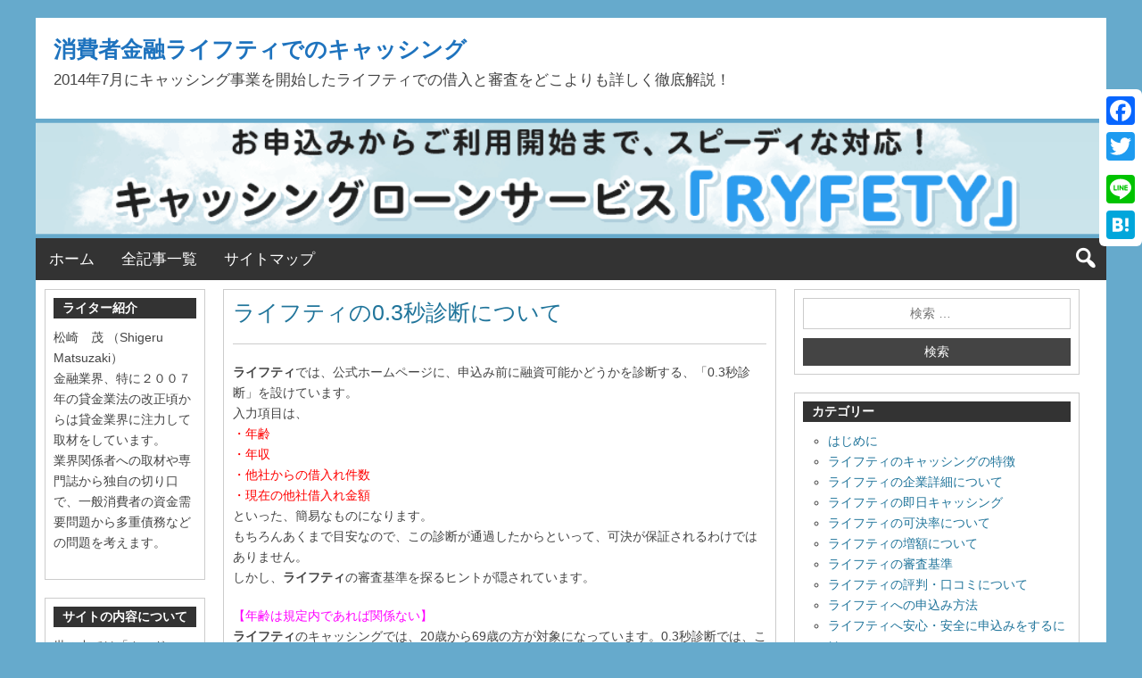

--- FILE ---
content_type: text/html; charset=UTF-8
request_url: http://www.coachscornerbarandgrill.com/tokucho/%E3%83%A9%E3%82%A4%E3%83%95%E3%83%86%E3%82%A3%E3%81%AE0-3%E7%A7%92%E8%A8%BA%E6%96%AD%E3%81%AB%E3%81%A4%E3%81%84%E3%81%A6.html
body_size: 13704
content:
<!DOCTYPE html>
<html lang="ja" prefix="og: http://ogp.me/ns#">

<head>
<meta charset="UTF-8" />
<title>ライフティの0.3秒診断について | 消費者金融ライフティでのキャッシング</title>
<meta name="viewport" content="width=device-width, initial-scale=1" />
<meta name="template" content="Genbu 1.3.0" />
<meta name="generator" content="WordPress 4.7.26" />

<!-- This site is optimized with the Yoast SEO plugin v4.4 - https://yoast.com/wordpress/plugins/seo/ -->
<meta name="description" content="ライフティでは、公式ホームページに、申込み前に融資可能かどうかを診断する、「0.3秒診断」を設けています。 入力項目は、 ・年齢 ・年収 ・他社からの借入れ件数 ・現在の他社借入れ金額 といった、簡易なものになります。 もちろんあくまで目安なので、この診断が通過したからといって、可決が保証されるわけではありま"/>
<meta name="robots" content="noodp"/>
<link rel="canonical" href="http://www.coachscornerbarandgrill.com/tokucho/%e3%83%a9%e3%82%a4%e3%83%95%e3%83%86%e3%82%a3%e3%81%ae0-3%e7%a7%92%e8%a8%ba%e6%96%ad%e3%81%ab%e3%81%a4%e3%81%84%e3%81%a6.html" />
<meta property="og:locale" content="ja_JP" />
<meta property="og:type" content="article" />
<meta property="og:title" content="ライフティの0.3秒診断について | 消費者金融ライフティでのキャッシング" />
<meta property="og:description" content="ライフティでは、公式ホームページに、申込み前に融資可能かどうかを診断する、「0.3秒診断」を設けています。 入力項目は、 ・年齢 ・年収 ・他社からの借入れ件数 ・現在の他社借入れ金額 といった、簡易なものになります。 もちろんあくまで目安なので、この診断が通過したからといって、可決が保証されるわけではありま" />
<meta property="og:url" content="http://www.coachscornerbarandgrill.com/tokucho/%e3%83%a9%e3%82%a4%e3%83%95%e3%83%86%e3%82%a3%e3%81%ae0-3%e7%a7%92%e8%a8%ba%e6%96%ad%e3%81%ab%e3%81%a4%e3%81%84%e3%81%a6.html" />
<meta property="og:site_name" content="消費者金融ライフティでのキャッシング" />
<meta property="article:section" content="ライフティのキャッシングの特徴" />
<meta property="article:published_time" content="2015-11-16T20:03:26+09:00" />
<meta property="article:modified_time" content="2017-03-16T13:00:57+09:00" />
<meta property="og:updated_time" content="2017-03-16T13:00:57+09:00" />
<meta property="og:image" content="http://www.coachscornerbarandgrill.com/wp-content/uploads/048-5.jpg" />
<meta property="og:image:width" content="3000" />
<meta property="og:image:height" content="2000" />
<meta name="twitter:card" content="summary" />
<meta name="twitter:description" content="ライフティでは、公式ホームページに、申込み前に融資可能かどうかを診断する、「0.3秒診断」を設けています。 入力項目は、 ・年齢 ・年収 ・他社からの借入れ件数 ・現在の他社借入れ金額 といった、簡易なものになります。 もちろんあくまで目安なので、この診断が通過したからといって、可決が保証されるわけではありま" />
<meta name="twitter:title" content="ライフティの0.3秒診断について | 消費者金融ライフティでのキャッシング" />
<meta name="twitter:image" content="http://www.coachscornerbarandgrill.com/wp-content/uploads/048-5.jpg" />
<!-- / Yoast SEO plugin. -->

<link rel='dns-prefetch' href='//fonts.googleapis.com' />
<link rel='dns-prefetch' href='//netdna.bootstrapcdn.com' />
<link rel='dns-prefetch' href='//s.w.org' />
<link rel="alternate" type="application/rss+xml" title="消費者金融ライフティでのキャッシング &raquo; フィード" href="http://www.coachscornerbarandgrill.com/feed" />
<link rel="alternate" type="application/rss+xml" title="消費者金融ライフティでのキャッシング &raquo; コメントフィード" href="http://www.coachscornerbarandgrill.com/comments/feed" />
<link rel="alternate" type="application/rss+xml" title="消費者金融ライフティでのキャッシング &raquo; ライフティの0.3秒診断について のコメントのフィード" href="http://www.coachscornerbarandgrill.com/tokucho/%e3%83%a9%e3%82%a4%e3%83%95%e3%83%86%e3%82%a3%e3%81%ae0-3%e7%a7%92%e8%a8%ba%e6%96%ad%e3%81%ab%e3%81%a4%e3%81%84%e3%81%a6.html/feed" />
<link rel="pingback" href="http://www.coachscornerbarandgrill.com/xmlrpc.php" />
		<script type="text/javascript">
			window._wpemojiSettings = {"baseUrl":"https:\/\/s.w.org\/images\/core\/emoji\/2.2.1\/72x72\/","ext":".png","svgUrl":"https:\/\/s.w.org\/images\/core\/emoji\/2.2.1\/svg\/","svgExt":".svg","source":{"concatemoji":"http:\/\/www.coachscornerbarandgrill.com\/wp-includes\/js\/wp-emoji-release.min.js?ver=4.7.26"}};
			!function(t,a,e){var r,n,i,o=a.createElement("canvas"),l=o.getContext&&o.getContext("2d");function c(t){var e=a.createElement("script");e.src=t,e.defer=e.type="text/javascript",a.getElementsByTagName("head")[0].appendChild(e)}for(i=Array("flag","emoji4"),e.supports={everything:!0,everythingExceptFlag:!0},n=0;n<i.length;n++)e.supports[i[n]]=function(t){var e,a=String.fromCharCode;if(!l||!l.fillText)return!1;switch(l.clearRect(0,0,o.width,o.height),l.textBaseline="top",l.font="600 32px Arial",t){case"flag":return(l.fillText(a(55356,56826,55356,56819),0,0),o.toDataURL().length<3e3)?!1:(l.clearRect(0,0,o.width,o.height),l.fillText(a(55356,57331,65039,8205,55356,57096),0,0),e=o.toDataURL(),l.clearRect(0,0,o.width,o.height),l.fillText(a(55356,57331,55356,57096),0,0),e!==o.toDataURL());case"emoji4":return l.fillText(a(55357,56425,55356,57341,8205,55357,56507),0,0),e=o.toDataURL(),l.clearRect(0,0,o.width,o.height),l.fillText(a(55357,56425,55356,57341,55357,56507),0,0),e!==o.toDataURL()}return!1}(i[n]),e.supports.everything=e.supports.everything&&e.supports[i[n]],"flag"!==i[n]&&(e.supports.everythingExceptFlag=e.supports.everythingExceptFlag&&e.supports[i[n]]);e.supports.everythingExceptFlag=e.supports.everythingExceptFlag&&!e.supports.flag,e.DOMReady=!1,e.readyCallback=function(){e.DOMReady=!0},e.supports.everything||(r=function(){e.readyCallback()},a.addEventListener?(a.addEventListener("DOMContentLoaded",r,!1),t.addEventListener("load",r,!1)):(t.attachEvent("onload",r),a.attachEvent("onreadystatechange",function(){"complete"===a.readyState&&e.readyCallback()})),(r=e.source||{}).concatemoji?c(r.concatemoji):r.wpemoji&&r.twemoji&&(c(r.twemoji),c(r.wpemoji)))}(window,document,window._wpemojiSettings);
		</script>
		<style type="text/css">
img.wp-smiley,
img.emoji {
	display: inline !important;
	border: none !important;
	box-shadow: none !important;
	height: 1em !important;
	width: 1em !important;
	margin: 0 .07em !important;
	vertical-align: -0.1em !important;
	background: none !important;
	padding: 0 !important;
}
</style>
<link rel='stylesheet' id='theme-open-sans-font-css'  href='//fonts.googleapis.com/css?family=Open+Sans%3A400%2C300%2C300italic%2C400italic%2C600%2C600italic%2C700%2C700italic%2C800%2C800italic&#038;ver=1.3.0' type='text/css' media='all' />
<link rel='stylesheet' id='dashicons-css'  href='http://www.coachscornerbarandgrill.com/wp-includes/css/dashicons.min.css?ver=4.7.26' type='text/css' media='all' />
<link rel='stylesheet' id='parent-css'  href='http://www.coachscornerbarandgrill.com/wp-content/themes/genbu/style.min.css?ver=1.3.0' type='text/css' media='all' />
<link rel='stylesheet' id='style-css'  href='http://www.coachscornerbarandgrill.com/wp-content/themes/genbu-child/style.css?ver=4.7.26' type='text/css' media='all' />
<link rel='stylesheet' id='font-awesome-css'  href='//netdna.bootstrapcdn.com/font-awesome/4.1.0/css/font-awesome.css' type='text/css' media='screen' />
<link rel='stylesheet' id='A2A_SHARE_SAVE-css'  href='http://www.coachscornerbarandgrill.com/wp-content/plugins/add-to-any/addtoany.min.css?ver=1.13' type='text/css' media='all' />
<style id='A2A_SHARE_SAVE-inline-css' type='text/css'>
@media screen and (max-width:980px){
.a2a_floating_style.a2a_vertical_style{display:none;}
}
</style>
<script type='text/javascript' src='http://www.coachscornerbarandgrill.com/wp-includes/js/jquery/jquery.js?ver=1.12.4'></script>
<script type='text/javascript' src='http://www.coachscornerbarandgrill.com/wp-includes/js/jquery/jquery-migrate.min.js?ver=1.4.1'></script>
<script type='text/javascript' src='http://www.coachscornerbarandgrill.com/wp-content/plugins/add-to-any/addtoany.min.js?ver=1.0'></script>
<link rel='https://api.w.org/' href='http://www.coachscornerbarandgrill.com/wp-json/' />
<link rel="EditURI" type="application/rsd+xml" title="RSD" href="http://www.coachscornerbarandgrill.com/xmlrpc.php?rsd" />
<link rel="wlwmanifest" type="application/wlwmanifest+xml" href="http://www.coachscornerbarandgrill.com/wp-includes/wlwmanifest.xml" /> 
<link rel='shortlink' href='http://www.coachscornerbarandgrill.com/?p=312' />
<link rel="alternate" type="application/json+oembed" href="http://www.coachscornerbarandgrill.com/wp-json/oembed/1.0/embed?url=http%3A%2F%2Fwww.coachscornerbarandgrill.com%2Ftokucho%2F%25e3%2583%25a9%25e3%2582%25a4%25e3%2583%2595%25e3%2583%2586%25e3%2582%25a3%25e3%2581%25ae0-3%25e7%25a7%2592%25e8%25a8%25ba%25e6%2596%25ad%25e3%2581%25ab%25e3%2581%25a4%25e3%2581%2584%25e3%2581%25a6.html" />
<link rel="alternate" type="text/xml+oembed" href="http://www.coachscornerbarandgrill.com/wp-json/oembed/1.0/embed?url=http%3A%2F%2Fwww.coachscornerbarandgrill.com%2Ftokucho%2F%25e3%2583%25a9%25e3%2582%25a4%25e3%2583%2595%25e3%2583%2586%25e3%2582%25a3%25e3%2581%25ae0-3%25e7%25a7%2592%25e8%25a8%25ba%25e6%2596%25ad%25e3%2581%25ab%25e3%2581%25a4%25e3%2581%2584%25e3%2581%25a6.html&#038;format=xml" />

<script type="text/javascript">
var a2a_config=a2a_config||{};a2a_config.callbacks=a2a_config.callbacks||[];a2a_config.templates=a2a_config.templates||{};a2a_localize = {
	Share: "共有",
	Save: "ブックマーク",
	Subscribe: "購読",
	Email: "Email",
	Bookmark: "ブックマーク",
	ShowAll: "すべて表示する",
	ShowLess: "小さく表示する",
	FindServices: "サービスを探す",
	FindAnyServiceToAddTo: "追加するサービスを今すぐ探す",
	PoweredBy: "Powered by",
	ShareViaEmail: "Share via email",
	SubscribeViaEmail: "Subscribe via email",
	BookmarkInYourBrowser: "ブラウザにブックマーク",
	BookmarkInstructions: "Press Ctrl+D or \u2318+D to bookmark this page",
	AddToYourFavorites: "お気に入りに追加",
	SendFromWebOrProgram: "Send from any email address or email program",
	EmailProgram: "Email program",
	More: "More&#8230;"
};

</script>
<script type="text/javascript" src="http://static.addtoany.com/menu/page.js" async="async"></script>

<style>
.scroll-back-to-top-wrapper {
    position: fixed;
	opacity: 0;
	visibility: hidden;
	overflow: hidden;
	text-align: center;
	z-index: 99999999;
    background-color: #777777;
	color: #eeeeee;
	width: 50px;
	height: 48px;
	line-height: 48px;
	right: 30px;
	bottom: 25px;
	padding-top: 2px;
	border-top-left-radius: 10px;
	border-top-right-radius: 10px;
	border-bottom-right-radius: 10px;
	border-bottom-left-radius: 10px;
	-webkit-transition: all 0.5s ease-in-out;
	-moz-transition: all 0.5s ease-in-out;
	-ms-transition: all 0.5s ease-in-out;
	-o-transition: all 0.5s ease-in-out;
	transition: all 0.5s ease-in-out;
}
.scroll-back-to-top-wrapper:hover {
	background-color: #888888;
  color: #eeeeee;
}
.scroll-back-to-top-wrapper.show {
    visibility:visible;
    cursor:pointer;
	opacity: 0.9;
}
.scroll-back-to-top-wrapper i.fa {
	line-height: inherit;
}
.scroll-back-to-top-wrapper .fa-lg {
	vertical-align: 0;
}
</style><script type="text/javascript">
	window._wp_rp_static_base_url = 'https://wprp.zemanta.com/static/';
	window._wp_rp_wp_ajax_url = "http://www.coachscornerbarandgrill.com/wp-admin/admin-ajax.php";
	window._wp_rp_plugin_version = '3.6.3';
	window._wp_rp_post_id = '312';
	window._wp_rp_num_rel_posts = '6';
	window._wp_rp_thumbnails = true;
	window._wp_rp_post_title = '%E3%83%A9%E3%82%A4%E3%83%95%E3%83%86%E3%82%A3%E3%81%AE0.3%E7%A7%92%E8%A8%BA%E6%96%AD%E3%81%AB%E3%81%A4%E3%81%84%E3%81%A6';
	window._wp_rp_post_tags = ['%E3%83%A9%E3%82%A4%E3%83%95%E3%83%86%E3%82%A3%E3%81%AE%E3%82%AD%E3%83%A3%E3%83%83%E3%82%B7', '03'];
	window._wp_rp_promoted_content = true;
</script>
<link rel="stylesheet" href="http://www.coachscornerbarandgrill.com/wp-content/plugins/wordpress-23-related-posts-plugin/static/themes/modern.css?version=3.6.3" />

<style type="text/css" id="custom-header-css">.custom-header #site-title a,.custom-header #site-title a:hover{color:#1e73be;}#site-logo{ max-width:1000px; }</style>
<style type="text/css" id="custom-background-css">
body.custom-background { background-color: #66aacc; }
</style>

<!-- BEGIN GADWP v4.9.6.2 Universal Tracking - https://deconf.com/google-analytics-dashboard-wordpress/ -->
<script>
  (function(i,s,o,g,r,a,m){i['GoogleAnalyticsObject']=r;i[r]=i[r]||function(){
  (i[r].q=i[r].q||[]).push(arguments)},i[r].l=1*new Date();a=s.createElement(o),
  m=s.getElementsByTagName(o)[0];a.async=1;a.src=g;m.parentNode.insertBefore(a,m)
  })(window,document,'script','https://www.google-analytics.com/analytics.js','ga');
  ga('create', 'UA-56779372-1', 'auto');
  ga('send', 'pageview');
</script>

<!-- END GADWP Universal Tracking -->

</head>

<body class="wordpress ltr ja child-theme y2026 m01 d22 h21 thursday logged-out custom-background custom-header display-header-text singular singular-post singular-post-312 post-format-standard no-js sidebar-primary-active sidebar-secondary-active menu-primary-active menu-footer-inactive wp-is-not-mobile custom-header-image custom-header-text custom-header-text-color layout-sidebar2-content-sidebar1" dir="ltr" itemscope="itemscope" itemtype="http://schema.org/WebPage">
<script type="text/javascript">document.body.className = document.body.className.replace('no-js','js');</script>
<div id="container">

	<div class="skip-link">
	<a class="screen-reader-text" href="#content">Skip to content</a>
</div>

	<header id="header" role="banner" itemscope="itemscope" itemtype="http://schema.org/WPHeader">

	
		
			<div id="branding">

				<h1 id="site-title" itemprop="headline"><a href="http://www.coachscornerbarandgrill.com" rel="home">消費者金融ライフティでのキャッシング</a></h1>				<h2 id="site-description" itemprop="description">2014年7月にキャッシング事業を開始したライフティでの借入と審査をどこよりも詳しく徹底解説！</h2>				<div style="margin-top:13px;">
<style type="text/css">
<!--

.prisna-gwt-align-left {
	text-align: left !important;
}
.prisna-gwt-align-right {
	text-align: right !important;
}



body {
	top: 0 !important;
}
.goog-te-banner-frame {
	display: none !important;
	visibility: hidden !important;
}

.goog-tooltip,
.goog-tooltip:hover {
	display: none !important;
}
.goog-text-highlight {
	background-color: transparent !important;
	border: none !important;
	box-shadow: none !important;
}

-->
</style>



<div id="google_translate_element" class="prisna-gwt-align-right"></div>
<script type="text/javascript">
/*<![CDATA[*/
function initializeGoogleTranslateElement() {
	new google.translate.TranslateElement({
		pageLanguage: "ja",
		layout: google.translate.TranslateElement.InlineLayout.SIMPLE,
		includedLanguages: "zh-CN,zh-TW,en,ja,ko,pt"
	}, "google_translate_element");
}
/*]]>*/
</script>
<script type="text/javascript" src="//translate.google.com/translate_a/element.js?cb=initializeGoogleTranslateElement"></script></div>

			</div><!-- #branding -->

			<div id="header-image-banner">
					<img class="header-image" src="http://www.coachscornerbarandgrill.com/wp-content/uploads/2015/05/header_image3.gif" alt="" title=""/>
			</div>

		
	
</header><!-- #header-->
	<nav id="menu-primary" class="menu" role="navigation" aria-label="Navigation Menu" itemscope="itemscope" itemtype="http://schema.org/SiteNavigationElement">

	<div class="menu-container menu-dropdown menu-search">

		
<div id="menu-toggle-primary" class="menu-toggle">
	<a class="menu-toggle-open" href="#menu-primary"><span class="screen-reader-text">メニュー</span></a>
	<a class="menu-toggle-close" href="#menu-toggle-primary"><span class="screen-reader-text">メニュー</span></a>
</div><!-- .menu-toggle -->


		<div class="wrap"><ul id="menu-primary-items" class="menu-items"><li id="menu-item-69" class="menu-item menu-item-type-custom menu-item-object-custom menu-item-home menu-item-69"><a href="http://www.coachscornerbarandgrill.com/">ホーム</a></li>
<li id="menu-item-64" class="menu-item menu-item-type-post_type menu-item-object-page menu-item-64"><a href="http://www.coachscornerbarandgrill.com/allpost">全記事一覧</a></li>
<li id="menu-item-236" class="menu-item menu-item-type-post_type menu-item-object-page menu-item-236"><a href="http://www.coachscornerbarandgrill.com/sitemaps">サイトマップ</a></li>
</ul></div>
		<form role="search" method="get" class="search-form" action="http://www.coachscornerbarandgrill.com/">
	<a href="#search-menu" class="search-toggle"><span class="screen-reader-text">Expand Search Form</span></a>
	<input id="search-menu" type="search" class="search-field" placeholder="Search&hellip;" value="" name="s"/>
	<button class="search-submit button"><span class="screen-reader-text">Search</span></button>
</form>

	</div><!-- .menu-container -->

</nav><!-- #menu-primary -->
	<div id="main">

		<div class="main-inner">

			<div class="main-wrap">

				<main id="content" class="content" role="main" itemprop="mainContentOfPage" itemscope itemtype="http://schema.org/Blog">

					
						
	

						<div class="content-entry-wrap">

							
								
																<article id="post-312" class="entry post publish author-shin post-312 format-standard has-post-thumbnail category-tokucho" itemscope="itemscope" itemtype="http://schema.org/BlogPosting" itemprop="blogPost">

	<div class="entry-wrap">

		<header class="entry-header">

			<h1 class="entry-title" itemprop="headline"><a href="http://www.coachscornerbarandgrill.com/tokucho/%e3%83%a9%e3%82%a4%e3%83%95%e3%83%86%e3%82%a3%e3%81%ae0-3%e7%a7%92%e8%a8%ba%e6%96%ad%e3%81%ab%e3%81%a4%e3%81%84%e3%81%a6.html" rel="bookmark" itemprop="url">ライフティの0.3秒診断について</a></h1>
			<div class="entry-byline">
				<!--<span ></span>-->
				<!--<time ></time>-->
				<!---->
			</div><!-- .entry-byline -->

		</header><!-- .entry-header -->

		<div class="entry-content" itemprop="articleBody">
			<p><strong>ライフティ</strong>では、公式ホームページに、申込み前に融資可能かどうかを診断する、「0.3秒診断」を設けています。<br />
入力項目は、<br />
<span style="color: #ff0000;">・年齢</span><br />
<span style="color: #ff0000;">・年収</span><br />
<span style="color: #ff0000;">・他社からの借入れ件数</span><br />
<span style="color: #ff0000;">・現在の他社借入れ金額</span><br />
といった、簡易なものになります。<br />
もちろんあくまで目安なので、この診断が通過したからといって、可決が保証されるわけではありません。<br />
しかし、<strong>ライフティ</strong>の審査基準を探るヒントが隠されています。</p>
<p><span style="color: #ff00ff;">【年齢は規定内であれば関係ない】</span><br />
<strong>ライフティ</strong>のキャッシングでは、20歳から69歳の方が対象になっています。0.3秒診断では、この規定内であれば、年齢によって診断が変更することはありませんでした。</p>
<p><span style="color: #ff00ff;">【年収】</span><br />
年収は0円と入力した時以外は、例え、年収1万円でも融資可能と思われるとの診断になりました。</p>
<p><span style="color: #ff00ff;">【他社からの借入れ件数】</span><br />
件数に関しては、<span style="text-decoration: underline;">5件までは融資可能と思われるとの診断になりました。</span>他の条件が良くても6件以上の場合は、融資可能と判断できないとの結果でした。</p>
<p><span style="color: #ff00ff;">【現在の他社借入れ金額】</span><br />
<span style="text-decoration: underline;">借入れ金額は、年収項目で入力した年収の3分の1以内であれば、融資可能と思われるとの診断になりました。</span>年収の3分の1を超える借入れ金額を入力した場合は、融資可能と判断できないとの結果でした。</p>
<p>この結果から、<strong>ライフティ</strong>の審査では、下記のようなことが言えると思われます。<br />
<span style="color: #ff0000;">① 年齢は20歳から69歳の規定内であれば審査可能。</span><br />
<span style="color: #ff0000;">② 年収は無収入でなければ、パート、アルバイトなどの低収入であっても審査可能。</span><br />
<span style="color: #ff0000;">③ 他社借入れ件数は、5件かでが目安。</span><br />
<span style="color: #ff0000;">④ 他社借入れ金額は、総量規制の範囲内（年収の3分の1以内）であれば審査可能。</span></p>
<p>ただし、前述したように、このような診断はかなり幅を持たせて作成してあるのが普通ですし、これだけの内容では、融資可能かどうかの正確な判断は不可能です。<br />
あくまで目安として捉えるのが良いでしょう。</p>
<p>&nbsp;</p>
<p><span style="color: #ff0000;">※当サイトは金融機関や貸金業者の勤務経験者で構成するメンバーがプロデュースする消費者金融ライフティの情報サイトです。</span><br />
<span style="color: #ff0000;">消費者金融業界に詳しい専門スタッフが調査のうえ解説していますので、実際のキャッシングにかなり役立つ内容になっています。</span><br />
<span style="color: #ff0000;">当サイトには一部広告もありますが（広告であることを表記をしています。）いたずらにキャッシングの申込みを誘導する目的のサイトではありません。</span><br />
<span style="color: #ff0000;">キャッシング情報サイトの中には「審査が甘い」ことを強調しただけの単なる宣伝目的のサイトも存在しますが、そのようなサイトとは目的が異なります。</span></p>

<div class="wp_rp_wrap  wp_rp_modern" id="wp_rp_first"><div class="wp_rp_content"><h3 class="related_post_title">この記事を読まれた方はこちらの記事も読んでいます。</h3><ul class="related_post wp_rp"><li data-position="0" data-poid="in-388" data-post-type="none" ><a href="http://www.coachscornerbarandgrill.com/tokucho/%e3%83%a9%e3%82%a4%e3%83%95%e3%83%86%e3%82%a38%e6%9c%88%e3%81%ae%e7%94%b3%e8%be%bc%e3%81%bf%e3%81%ae%e3%82%b3%e3%83%84.html" class="wp_rp_thumbnail"><img src="http://www.coachscornerbarandgrill.com/wp-content/uploads/010-5-150x150.jpg" alt="ライフティ8月の申込みのコツ" width="150" height="150" /></a><a href="http://www.coachscornerbarandgrill.com/tokucho/%e3%83%a9%e3%82%a4%e3%83%95%e3%83%86%e3%82%a38%e6%9c%88%e3%81%ae%e7%94%b3%e8%be%bc%e3%81%bf%e3%81%ae%e3%82%b3%e3%83%84.html" class="wp_rp_title">ライフティ8月の申込みのコツ</a> <small class="wp_rp_excerpt">【申込みをするならお盆前がおすすめ [&hellip;]</small></li><li data-position="1" data-poid="in-783" data-post-type="none" ><a href="http://www.coachscornerbarandgrill.com/tokucho/%e6%96%b0%e6%98%a5%e3%81%ae%e3%83%a9%e3%82%a4%e3%83%95%e3%83%86%e3%82%a3%e3%81%b8%e3%81%ae%e7%94%b3%e8%be%bc%e3%81%bf.html" class="wp_rp_thumbnail"><img src="http://www.coachscornerbarandgrill.com/wp-content/uploads/037-2-150x150.jpg" alt="新春のライフティへの申込み" width="150" height="150" /></a><a href="http://www.coachscornerbarandgrill.com/tokucho/%e6%96%b0%e6%98%a5%e3%81%ae%e3%83%a9%e3%82%a4%e3%83%95%e3%83%86%e3%82%a3%e3%81%b8%e3%81%ae%e7%94%b3%e8%be%bc%e3%81%bf.html" class="wp_rp_title">新春のライフティへの申込み</a> <small class="wp_rp_excerpt">新春早々は、例年消費者金融に申込み [&hellip;]</small></li><li data-position="2" data-poid="in-289" data-post-type="none" ><a href="http://www.coachscornerbarandgrill.com/tokucho/%e3%83%a9%e3%82%a4%e3%83%95%e3%83%86%e3%82%a3%e3%81%aesms%ef%bc%88%e3%82%b7%e3%83%a7%e3%83%bc%e3%83%88%e3%83%a1%e3%83%83%e3%82%bb%e3%83%bc%e3%82%b8%e3%82%b5%e3%83%bc%e3%83%93%e3%82%b9%ef%bc%89.html" class="wp_rp_thumbnail"><img src="http://www.coachscornerbarandgrill.com/wp-content/uploads/013-2-150x150.jpg" alt="ライフティのSMS（ショートメッセージサービス）による案内開始について" width="150" height="150" /></a><a href="http://www.coachscornerbarandgrill.com/tokucho/%e3%83%a9%e3%82%a4%e3%83%95%e3%83%86%e3%82%a3%e3%81%aesms%ef%bc%88%e3%82%b7%e3%83%a7%e3%83%bc%e3%83%88%e3%83%a1%e3%83%83%e3%82%bb%e3%83%bc%e3%82%b8%e3%82%b5%e3%83%bc%e3%83%93%e3%82%b9%ef%bc%89.html" class="wp_rp_title">ライフティのSMS（ショートメッセージサービス）による案内開始について</a> <small class="wp_rp_excerpt">ライフティでは、平成27年10月1 [&hellip;]</small></li><li data-position="3" data-poid="in-402" data-post-type="none" ><a href="http://www.coachscornerbarandgrill.com/tokucho/%e3%83%a9%e3%82%a4%e3%83%95%e3%83%86%e3%82%a3%e3%81%afjicc%e3%81%ab%e5%8a%a0%e7%9b%9f%e3%81%97%e3%81%be%e3%81%97%e3%81%9f.html" class="wp_rp_thumbnail"><img src="http://www.coachscornerbarandgrill.com/wp-content/uploads/029-4-150x150.jpg" alt="ライフティはJICCに加盟しました" width="150" height="150" /></a><a href="http://www.coachscornerbarandgrill.com/tokucho/%e3%83%a9%e3%82%a4%e3%83%95%e3%83%86%e3%82%a3%e3%81%afjicc%e3%81%ab%e5%8a%a0%e7%9b%9f%e3%81%97%e3%81%be%e3%81%97%e3%81%9f.html" class="wp_rp_title">ライフティはJICCに加盟しました</a> <small class="wp_rp_excerpt">平成28年8月31日、ライフティは [&hellip;]</small></li><li data-position="4" data-poid="in-317" data-post-type="none" ><a href="http://www.coachscornerbarandgrill.com/tokucho/%e3%83%a9%e3%82%a4%e3%83%95%e3%83%86%e3%82%a3%e3%81%ae%e5%b0%91%e9%a1%8d%e8%9e%8d%e8%b3%87%e3%81%ab%e3%81%a4%e3%81%84%e3%81%a6.html" class="wp_rp_thumbnail"><img src="http://www.coachscornerbarandgrill.com/wp-content/uploads/013-4-150x150.jpg" alt="ライフティの少額融資について" width="150" height="150" /></a><a href="http://www.coachscornerbarandgrill.com/tokucho/%e3%83%a9%e3%82%a4%e3%83%95%e3%83%86%e3%82%a3%e3%81%ae%e5%b0%91%e9%a1%8d%e8%9e%8d%e8%b3%87%e3%81%ab%e3%81%a4%e3%81%84%e3%81%a6.html" class="wp_rp_title">ライフティの少額融資について</a> <small class="wp_rp_excerpt">ライフティでは、時に、5万円などの [&hellip;]</small></li><li data-position="5" data-poid="in-282" data-post-type="none" ><a href="http://www.coachscornerbarandgrill.com/tokucho/%e3%83%a9%e3%82%a4%e3%83%95%e3%83%86%e3%82%a3%e3%81%a7%e3%81%af%e5%b9%b4%e5%8f%8e%e8%a8%bc%e6%98%8e%e3%81%ae%e6%8f%90%e5%87%ba%e3%81%8c%e4%b8%8d%e8%a6%81%e3%81%aa%e5%a0%b4%e5%90%88%e3%82%82%e3%81%82.html" class="wp_rp_thumbnail"><img src="http://www.coachscornerbarandgrill.com/wp-content/uploads/033-4-150x150.jpg" alt="ライフティでは年収証明の提出が不要な場合もあります" width="150" height="150" /></a><a href="http://www.coachscornerbarandgrill.com/tokucho/%e3%83%a9%e3%82%a4%e3%83%95%e3%83%86%e3%82%a3%e3%81%a7%e3%81%af%e5%b9%b4%e5%8f%8e%e8%a8%bc%e6%98%8e%e3%81%ae%e6%8f%90%e5%87%ba%e3%81%8c%e4%b8%8d%e8%a6%81%e3%81%aa%e5%a0%b4%e5%90%88%e3%82%82%e3%81%82.html" class="wp_rp_title">ライフティでは年収証明の提出が不要な場合もあります</a> <small class="wp_rp_excerpt">ライフティに限らず、消費者金融会社 [&hellip;]</small></li></ul></div></div>
<div class="addtoany_share_save_container addtoany_content_bottom"><div class="a2a_kit a2a_kit_size_32 addtoany_list" data-a2a-url="http://www.coachscornerbarandgrill.com/tokucho/%e3%83%a9%e3%82%a4%e3%83%95%e3%83%86%e3%82%a3%e3%81%ae0-3%e7%a7%92%e8%a8%ba%e6%96%ad%e3%81%ab%e3%81%a4%e3%81%84%e3%81%a6.html" data-a2a-title="ライフティの0.3秒診断について"><a class="a2a_button_facebook" href="http://www.addtoany.com/add_to/facebook?linkurl=http%3A%2F%2Fwww.coachscornerbarandgrill.com%2Ftokucho%2F%25e3%2583%25a9%25e3%2582%25a4%25e3%2583%2595%25e3%2583%2586%25e3%2582%25a3%25e3%2581%25ae0-3%25e7%25a7%2592%25e8%25a8%25ba%25e6%2596%25ad%25e3%2581%25ab%25e3%2581%25a4%25e3%2581%2584%25e3%2581%25a6.html&amp;linkname=%E3%83%A9%E3%82%A4%E3%83%95%E3%83%86%E3%82%A3%E3%81%AE0.3%E7%A7%92%E8%A8%BA%E6%96%AD%E3%81%AB%E3%81%A4%E3%81%84%E3%81%A6" title="Facebook" rel="nofollow" target="_blank"></a><a class="a2a_button_twitter" href="http://www.addtoany.com/add_to/twitter?linkurl=http%3A%2F%2Fwww.coachscornerbarandgrill.com%2Ftokucho%2F%25e3%2583%25a9%25e3%2582%25a4%25e3%2583%2595%25e3%2583%2586%25e3%2582%25a3%25e3%2581%25ae0-3%25e7%25a7%2592%25e8%25a8%25ba%25e6%2596%25ad%25e3%2581%25ab%25e3%2581%25a4%25e3%2581%2584%25e3%2581%25a6.html&amp;linkname=%E3%83%A9%E3%82%A4%E3%83%95%E3%83%86%E3%82%A3%E3%81%AE0.3%E7%A7%92%E8%A8%BA%E6%96%AD%E3%81%AB%E3%81%A4%E3%81%84%E3%81%A6" title="Twitter" rel="nofollow" target="_blank"></a><a class="a2a_button_google_plus" href="http://www.addtoany.com/add_to/google_plus?linkurl=http%3A%2F%2Fwww.coachscornerbarandgrill.com%2Ftokucho%2F%25e3%2583%25a9%25e3%2582%25a4%25e3%2583%2595%25e3%2583%2586%25e3%2582%25a3%25e3%2581%25ae0-3%25e7%25a7%2592%25e8%25a8%25ba%25e6%2596%25ad%25e3%2581%25ab%25e3%2581%25a4%25e3%2581%2584%25e3%2581%25a6.html&amp;linkname=%E3%83%A9%E3%82%A4%E3%83%95%E3%83%86%E3%82%A3%E3%81%AE0.3%E7%A7%92%E8%A8%BA%E6%96%AD%E3%81%AB%E3%81%A4%E3%81%84%E3%81%A6" title="Google+" rel="nofollow" target="_blank"></a><a class="a2a_button_line" href="http://www.addtoany.com/add_to/line?linkurl=http%3A%2F%2Fwww.coachscornerbarandgrill.com%2Ftokucho%2F%25e3%2583%25a9%25e3%2582%25a4%25e3%2583%2595%25e3%2583%2586%25e3%2582%25a3%25e3%2581%25ae0-3%25e7%25a7%2592%25e8%25a8%25ba%25e6%2596%25ad%25e3%2581%25ab%25e3%2581%25a4%25e3%2581%2584%25e3%2581%25a6.html&amp;linkname=%E3%83%A9%E3%82%A4%E3%83%95%E3%83%86%E3%82%A3%E3%81%AE0.3%E7%A7%92%E8%A8%BA%E6%96%AD%E3%81%AB%E3%81%A4%E3%81%84%E3%81%A6" title="Line" rel="nofollow" target="_blank"></a><a class="a2a_button_hatena" href="http://www.addtoany.com/add_to/hatena?linkurl=http%3A%2F%2Fwww.coachscornerbarandgrill.com%2Ftokucho%2F%25e3%2583%25a9%25e3%2582%25a4%25e3%2583%2595%25e3%2583%2586%25e3%2582%25a3%25e3%2581%25ae0-3%25e7%25a7%2592%25e8%25a8%25ba%25e6%2596%25ad%25e3%2581%25ab%25e3%2581%25a4%25e3%2581%2584%25e3%2581%25a6.html&amp;linkname=%E3%83%A9%E3%82%A4%E3%83%95%E3%83%86%E3%82%A3%E3%81%AE0.3%E7%A7%92%E8%A8%BA%E6%96%AD%E3%81%AB%E3%81%A4%E3%81%84%E3%81%A6" title="Hatena" rel="nofollow" target="_blank"></a></div></div>					</div><!-- .entry-content -->

		<footer class="entry-footer">
								<div class="entry-meta">
					<span class="entry-terms category" itemprop="articleSection"><span class="term-name">カテゴリー</span> <a href="http://www.coachscornerbarandgrill.com/./tokucho" rel="tag">ライフティのキャッシングの特徴</a></span>														</div>

			</footer><!-- .entry-footer -->

	</div><!-- .entry-wrap -->

</article><!-- .entry -->

<div class="loop-nav">
	<div class="prev"><span class="screen-reader-text">Previous:</span> <a href="http://www.coachscornerbarandgrill.com/kuchikomi/%e5%8f%a3%e3%82%b3%e3%83%9f%e6%83%85%e5%a0%b1%e3%81%ab%e3%81%af%e6%83%91%e3%82%8f%e3%81%95%e3%82%8c%e3%81%99%e3%81%8e%e3%81%aa%e3%81%84%e3%82%88%e3%81%86%e3%81%ab.html" rel="prev">口コミ情報には惑わされすぎないように</a></div>	<div class="next"><span class="screen-reader-text">Next:</span> <a href="http://www.coachscornerbarandgrill.com/tokucho/%e3%83%a9%e3%82%a4%e3%83%95%e3%83%86%e3%82%a3%e3%81%ae%e5%b0%91%e9%a1%8d%e8%9e%8d%e8%b3%87%e3%81%ab%e3%81%a4%e3%81%84%e3%81%a6.html" rel="next">ライフティの少額融資について</a></div></div><!-- .loop-nav -->


<section id="comments-template" class="comments-section">

	
	
	<p class="comments-closed pings-open">
		Comments are closed, but trackbacks and pingbacks are open.	</p><!-- .comments-closed.pings-open -->


	
</section><!-- #comments-template -->								
							
						</div><!-- .content-entry-wrap-->

						
	

					
				</main><!-- #content -->

				
<div id="sidebar-primary-wrap">

	<aside id="sidebar-primary" class="sidebar" role="complementary" aria-label="Sidebar 1 Sidebar" itemscope="itemscope" itemtype="http://schema.org/WPSideBar">

		
			<section id="search-2" class="widget widget-1 widget-first widget_search"><form role="search" method="get" class="search-form" action="http://www.coachscornerbarandgrill.com/">
				<label>
					<span class="screen-reader-text">検索:</span>
					<input type="search" class="search-field" placeholder="検索 &hellip;" value="" name="s" />
				</label>
				<input type="submit" class="search-submit" value="検索" />
			</form></section><section id="categories-2" class="widget widget-2 widget_categories"><h3 class="widget-title">カテゴリー</h3>		<ul>
	<li class="cat-item cat-item-1"><a href="http://www.coachscornerbarandgrill.com/./hajimeni" >はじめに</a>
</li>
	<li class="cat-item cat-item-4"><a href="http://www.coachscornerbarandgrill.com/./tokucho" >ライフティのキャッシングの特徴</a>
</li>
	<li class="cat-item cat-item-2"><a href="http://www.coachscornerbarandgrill.com/./syosai" >ライフティの企業詳細について</a>
</li>
	<li class="cat-item cat-item-3"><a href="http://www.coachscornerbarandgrill.com/./sokujitsu" >ライフティの即日キャッシング</a>
</li>
	<li class="cat-item cat-item-10"><a href="http://www.coachscornerbarandgrill.com/./kaketsuritsu" >ライフティの可決率について</a>
</li>
	<li class="cat-item cat-item-8"><a href="http://www.coachscornerbarandgrill.com/./zogaku" >ライフティの増額について</a>
</li>
	<li class="cat-item cat-item-5"><a href="http://www.coachscornerbarandgrill.com/./kijun" >ライフティの審査基準</a>
</li>
	<li class="cat-item cat-item-9"><a href="http://www.coachscornerbarandgrill.com/./kuchikomi" >ライフティの評判・口コミについて</a>
</li>
	<li class="cat-item cat-item-7"><a href="http://www.coachscornerbarandgrill.com/./moshikomi" >ライフティへの申込み方法</a>
</li>
	<li class="cat-item cat-item-11"><a href="http://www.coachscornerbarandgrill.com/./anshin" >ライフティへ安心・安全に申込みをするには</a>
</li>
		</ul>
</section><style>
.rpwe-block ul{list-style:none!important;margin-left:0!important;padding-left:0!important;}.rpwe-block li{border-bottom:1px solid #eee;margin-bottom:10px;padding-bottom:10px;list-style-type: none;}.rpwe-block a{display:inline!important;text-decoration:none;}.rpwe-block h3{background:none!important;clear:none;margin-bottom:0!important;margin-top:0!important;font-weight:400;font-size:12px!important;line-height:1.5em;}.rpwe-thumb{border:1px solid #EEE!important;box-shadow:none!important;margin:2px 10px 2px 0;padding:3px!important;}.rpwe-summary{font-size:12px;}.rpwe-time{color:#bbb;font-size:11px;}.rpwe-comment{color:#bbb;font-size:11px;padding-left:5px;}.rpwe-alignleft{display:inline;float:left;}.rpwe-alignright{display:inline;float:right;}.rpwe-aligncenter{display:block;margin-left: auto;margin-right: auto;}.rpwe-clearfix:before,.rpwe-clearfix:after{content:"";display:table !important;}.rpwe-clearfix:after{clear:both;}.rpwe-clearfix{zoom:1;}
</style>
	<section id="rpwe_widget-2" class="widget widget-3 widget-last rpwe_widget recent-posts-extended"><h3 class="widget-title">最近の記事</h3><div  class="rpwe-block "><ul class="rpwe-ul"><li class="rpwe-li rpwe-clearfix"><a class="rpwe-img" href="http://www.coachscornerbarandgrill.com/tokucho/%e3%83%a9%e3%82%a4%e3%83%95%e3%83%86%e3%82%a3%e3%81%ae35%e6%97%a5%e9%96%93%e7%84%a1%e5%88%a9%e6%81%af%e3%82%ad%e3%83%a3%e3%83%b3%e3%83%9a%e3%83%bc%e3%83%b3.html"  rel="bookmark"><img class="rpwe-alignleft rpwe-thumb" src="http://www.coachscornerbarandgrill.com/wp-content/uploads/1616dc73a4fe143617429bd3e20c1b96-45x45.png" alt="ライフティの35日間無利息キャンペーン"></a><h3 class="rpwe-title"><a href="http://www.coachscornerbarandgrill.com/tokucho/%e3%83%a9%e3%82%a4%e3%83%95%e3%83%86%e3%82%a3%e3%81%ae35%e6%97%a5%e9%96%93%e7%84%a1%e5%88%a9%e6%81%af%e3%82%ad%e3%83%a3%e3%83%b3%e3%83%9a%e3%83%bc%e3%83%b3.html" title="Permalink to ライフティの35日間無利息キャンペーン" rel="bookmark">ライフティの35日間無利息キャンペーン</a></h3><div class="rpwe-summary">ライフティでは、この春の繁忙期に合わせて、2017年5月31日まで、初 &hellip;</div></li><li class="rpwe-li rpwe-clearfix"><a class="rpwe-img" href="http://www.coachscornerbarandgrill.com/tokucho/%e6%96%b0%e6%98%a5%e3%81%ae%e3%83%a9%e3%82%a4%e3%83%95%e3%83%86%e3%82%a3%e3%81%b8%e3%81%ae%e7%94%b3%e8%be%bc%e3%81%bf.html"  rel="bookmark"><img class="rpwe-alignleft rpwe-thumb" src="http://www.coachscornerbarandgrill.com/wp-content/uploads/037-2-45x45.jpg" alt="新春のライフティへの申込み"></a><h3 class="rpwe-title"><a href="http://www.coachscornerbarandgrill.com/tokucho/%e6%96%b0%e6%98%a5%e3%81%ae%e3%83%a9%e3%82%a4%e3%83%95%e3%83%86%e3%82%a3%e3%81%b8%e3%81%ae%e7%94%b3%e8%be%bc%e3%81%bf.html" title="Permalink to 新春のライフティへの申込み" rel="bookmark">新春のライフティへの申込み</a></h3><div class="rpwe-summary">新春早々は、例年消費者金融に申込みが集中するタイミングです。 もちろん &hellip;</div></li><li class="rpwe-li rpwe-clearfix"><a class="rpwe-img" href="http://www.coachscornerbarandgrill.com/tokucho/%e5%b9%b4%e5%86%85%e3%81%ae%e3%83%a9%e3%82%a4%e3%83%95%e3%83%86%e3%82%a3%e3%81%b8%e3%81%ae%e7%94%b3%e8%be%bc%e3%81%bf%e3%81%af%e6%97%a9%e3%82%81%e3%81%ab%e3%81%a9%e3%81%86%e3%81%9e.html"  rel="bookmark"><img class="rpwe-alignleft rpwe-thumb" src="http://www.coachscornerbarandgrill.com/wp-content/uploads/048-1-45x45.jpg" alt="年内のライフティへの申込みは早めが勝機！？"></a><h3 class="rpwe-title"><a href="http://www.coachscornerbarandgrill.com/tokucho/%e5%b9%b4%e5%86%85%e3%81%ae%e3%83%a9%e3%82%a4%e3%83%95%e3%83%86%e3%82%a3%e3%81%b8%e3%81%ae%e7%94%b3%e8%be%bc%e3%81%bf%e3%81%af%e6%97%a9%e3%82%81%e3%81%ab%e3%81%a9%e3%81%86%e3%81%9e.html" title="Permalink to 年内のライフティへの申込みは早めが勝機！？" rel="bookmark">年内のライフティへの申込みは早めが勝機！？</a></h3><div class="rpwe-summary">12月は通常と違いやや特殊な月になります。 世間一般ではボーナス時期に &hellip;</div></li><li class="rpwe-li rpwe-clearfix"><a class="rpwe-img" href="http://www.coachscornerbarandgrill.com/kuchikomi/%e3%83%a9%e3%82%a4%e3%83%95%e3%83%86%e3%82%a3%e3%81%ae%e6%82%aa%e3%81%84%e5%8f%a3%e3%82%b3%e3%83%9f%e3%81%ab%e3%81%a4%e3%81%84%e3%81%a6.html"  rel="bookmark"><img class="rpwe-alignleft rpwe-thumb" src="http://www.coachscornerbarandgrill.com/wp-content/uploads/050-4-45x45.jpg" alt="ライフティの悪い口コミについて"></a><h3 class="rpwe-title"><a href="http://www.coachscornerbarandgrill.com/kuchikomi/%e3%83%a9%e3%82%a4%e3%83%95%e3%83%86%e3%82%a3%e3%81%ae%e6%82%aa%e3%81%84%e5%8f%a3%e3%82%b3%e3%83%9f%e3%81%ab%e3%81%a4%e3%81%84%e3%81%a6.html" title="Permalink to ライフティの悪い口コミについて" rel="bookmark">ライフティの悪い口コミについて</a></h3><div class="rpwe-summary">最近、ネット上でのライフティの口コミ情報に、悪い内容のものもちらほら出 &hellip;</div></li><li class="rpwe-li rpwe-clearfix"><a class="rpwe-img" href="http://www.coachscornerbarandgrill.com/tokucho/%e3%83%a9%e3%82%a4%e3%83%95%e3%83%86%e3%82%a3%e3%81%afjicc%e3%81%ab%e5%8a%a0%e7%9b%9f%e3%81%97%e3%81%be%e3%81%97%e3%81%9f.html"  rel="bookmark"><img class="rpwe-alignleft rpwe-thumb" src="http://www.coachscornerbarandgrill.com/wp-content/uploads/029-4-45x45.jpg" alt="ライフティはJICCに加盟しました"></a><h3 class="rpwe-title"><a href="http://www.coachscornerbarandgrill.com/tokucho/%e3%83%a9%e3%82%a4%e3%83%95%e3%83%86%e3%82%a3%e3%81%afjicc%e3%81%ab%e5%8a%a0%e7%9b%9f%e3%81%97%e3%81%be%e3%81%97%e3%81%9f.html" title="Permalink to ライフティはJICCに加盟しました" rel="bookmark">ライフティはJICCに加盟しました</a></h3><div class="rpwe-summary">平成28年8月31日、ライフティは貸金業法に基づく信用情情報機関である &hellip;</div></li></ul></div><!-- Generated by http://wordpress.org/plugins/recent-posts-widget-extended/ --></section>
		
	</aside><!-- #sidebar-primary -->

</div>
			</div><!-- .main-wrap -->

		</div><!-- .main-inner -->

		
<div id="sidebar-secondary-wrap">

	<aside id="sidebar-secondary" class="sidebar" role="complementary" aria-label="Sidebar 2 Sidebar" itemscope="itemscope" itemtype="http://schema.org/WPSideBar">

		
			<section id="text-5" class="widget widget-1 widget-first widget_text"><h3 class="widget-title">ライター紹介</h3>			<div class="textwidget"><p>松崎　茂 （Shigeru Matsuzaki）<br />
金融業界、特に２００７年の貸金業法の改正頃からは貸金業界に注力して取材をしています。<br />
業界関係者への取材や専門誌から独自の切り口で、一般消費者の資金需要問題から多重債務などの問題を考えます。</p>
</div>
		</section><section id="text-4" class="widget widget-2 widget_text"><h3 class="widget-title">サイトの内容について</h3>			<div class="textwidget"><p>世の中では「カードローン・消費者金融は悪」のような風潮もありますが、実際には一般消費者の資金需要を補っている側面は多分にあります。<br />
キャッシングは法的に認められている民間サービスです。<br />
偏見に惑わされず客観的な立ち位置で、それぞれの企業の社会的に存在価値のある企業か否か、ジャッジしていきます。<br />
※公平な立ち位置で取材しておりますが、客観的な内容以外にライターの主観も入っております。</p>
<p>当サイトでは出来るだけ新しい情報を掲載するよう心掛けています。また過去に提供した情報も変更があった場合は把握できる範囲で速やかに修正するよう心掛けています。しかしながらすべての情報を現状と相違なく記載することは困難ですので、当サイト掲載の広告、もしくはリンクやバナーなどによって他のサイトに移動された場合、移動先サイトで提供される情報、サービス等については、それぞれのサイトで提供される情報が正しいものであるとします。ご利用の際は必ずご自身でご確認願います。</p>
</div>
		</section><section id="meta-2" class="widget widget-3 widget-last widget_meta"><h3 class="widget-title">メタ情報</h3>			<ul>
						<li><a rel="nofollow" href="http://www.coachscornerbarandgrill.com/wp-login.php">ログイン</a></li>
			<li><a href="http://www.coachscornerbarandgrill.com/feed">投稿の <abbr title="Really Simple Syndication">RSS</abbr></a></li>
			<li><a href="http://www.coachscornerbarandgrill.com/comments/feed">コメントの <abbr title="Really Simple Syndication">RSS</abbr></a></li>
			<li><a href="https://ja.wordpress.org/" title="Powered by WordPress, state-of-the-art semantic personal publishing platform.">WordPress.org</a></li>			</ul>
			</section>
		
	</aside><!-- #sidebar-secondary -->

</div>
	</div><!-- #main -->

	<footer id="footer" role="contentinfo" itemscope="itemscope" itemtype="http://schema.org/WPFooter">

	<div class="wrap">

		<p class="credit">
			<a class="site-link" href="http://www.coachscornerbarandgrill.com" rel="home">消費者金融ライフティでのキャッシング</a> &#169; 2026					</p><!-- .credit -->

	</div><!-- .wrap -->

</footer><!-- #footer -->

</div><!-- #container -->

<div class="a2a_kit a2a_kit_size_32 a2a_floating_style a2a_vertical_style" style="right:0px;top:100px;"><a class="a2a_button_facebook" href="http://www.addtoany.com/add_to/facebook?linkurl=http%3A%2F%2Fwww.coachscornerbarandgrill.com%2Ftokucho%2F%25E3%2583%25A9%25E3%2582%25A4%25E3%2583%2595%25E3%2583%2586%25E3%2582%25A3%25E3%2581%25AE0-3%25E7%25A7%2592%25E8%25A8%25BA%25E6%2596%25AD%25E3%2581%25AB%25E3%2581%25A4%25E3%2581%2584%25E3%2581%25A6.html&amp;linkname=%E3%83%A9%E3%82%A4%E3%83%95%E3%83%86%E3%82%A3%E3%81%AE0.3%E7%A7%92%E8%A8%BA%E6%96%AD%E3%81%AB%E3%81%A4%E3%81%84%E3%81%A6%20%7C%20%E6%B6%88%E8%B2%BB%E8%80%85%E9%87%91%E8%9E%8D%E3%83%A9%E3%82%A4%E3%83%95%E3%83%86%E3%82%A3%E3%81%A7%E3%81%AE%E3%82%AD%E3%83%A3%E3%83%83%E3%82%B7%E3%83%B3%E3%82%B0" title="Facebook" rel="nofollow" target="_blank"></a><a class="a2a_button_twitter" href="http://www.addtoany.com/add_to/twitter?linkurl=http%3A%2F%2Fwww.coachscornerbarandgrill.com%2Ftokucho%2F%25E3%2583%25A9%25E3%2582%25A4%25E3%2583%2595%25E3%2583%2586%25E3%2582%25A3%25E3%2581%25AE0-3%25E7%25A7%2592%25E8%25A8%25BA%25E6%2596%25AD%25E3%2581%25AB%25E3%2581%25A4%25E3%2581%2584%25E3%2581%25A6.html&amp;linkname=%E3%83%A9%E3%82%A4%E3%83%95%E3%83%86%E3%82%A3%E3%81%AE0.3%E7%A7%92%E8%A8%BA%E6%96%AD%E3%81%AB%E3%81%A4%E3%81%84%E3%81%A6%20%7C%20%E6%B6%88%E8%B2%BB%E8%80%85%E9%87%91%E8%9E%8D%E3%83%A9%E3%82%A4%E3%83%95%E3%83%86%E3%82%A3%E3%81%A7%E3%81%AE%E3%82%AD%E3%83%A3%E3%83%83%E3%82%B7%E3%83%B3%E3%82%B0" title="Twitter" rel="nofollow" target="_blank"></a><a class="a2a_button_google_plus" href="http://www.addtoany.com/add_to/google_plus?linkurl=http%3A%2F%2Fwww.coachscornerbarandgrill.com%2Ftokucho%2F%25E3%2583%25A9%25E3%2582%25A4%25E3%2583%2595%25E3%2583%2586%25E3%2582%25A3%25E3%2581%25AE0-3%25E7%25A7%2592%25E8%25A8%25BA%25E6%2596%25AD%25E3%2581%25AB%25E3%2581%25A4%25E3%2581%2584%25E3%2581%25A6.html&amp;linkname=%E3%83%A9%E3%82%A4%E3%83%95%E3%83%86%E3%82%A3%E3%81%AE0.3%E7%A7%92%E8%A8%BA%E6%96%AD%E3%81%AB%E3%81%A4%E3%81%84%E3%81%A6%20%7C%20%E6%B6%88%E8%B2%BB%E8%80%85%E9%87%91%E8%9E%8D%E3%83%A9%E3%82%A4%E3%83%95%E3%83%86%E3%82%A3%E3%81%A7%E3%81%AE%E3%82%AD%E3%83%A3%E3%83%83%E3%82%B7%E3%83%B3%E3%82%B0" title="Google+" rel="nofollow" target="_blank"></a><a class="a2a_button_line" href="http://www.addtoany.com/add_to/line?linkurl=http%3A%2F%2Fwww.coachscornerbarandgrill.com%2Ftokucho%2F%25E3%2583%25A9%25E3%2582%25A4%25E3%2583%2595%25E3%2583%2586%25E3%2582%25A3%25E3%2581%25AE0-3%25E7%25A7%2592%25E8%25A8%25BA%25E6%2596%25AD%25E3%2581%25AB%25E3%2581%25A4%25E3%2581%2584%25E3%2581%25A6.html&amp;linkname=%E3%83%A9%E3%82%A4%E3%83%95%E3%83%86%E3%82%A3%E3%81%AE0.3%E7%A7%92%E8%A8%BA%E6%96%AD%E3%81%AB%E3%81%A4%E3%81%84%E3%81%A6%20%7C%20%E6%B6%88%E8%B2%BB%E8%80%85%E9%87%91%E8%9E%8D%E3%83%A9%E3%82%A4%E3%83%95%E3%83%86%E3%82%A3%E3%81%A7%E3%81%AE%E3%82%AD%E3%83%A3%E3%83%83%E3%82%B7%E3%83%B3%E3%82%B0" title="Line" rel="nofollow" target="_blank"></a><a class="a2a_button_hatena" href="http://www.addtoany.com/add_to/hatena?linkurl=http%3A%2F%2Fwww.coachscornerbarandgrill.com%2Ftokucho%2F%25E3%2583%25A9%25E3%2582%25A4%25E3%2583%2595%25E3%2583%2586%25E3%2582%25A3%25E3%2581%25AE0-3%25E7%25A7%2592%25E8%25A8%25BA%25E6%2596%25AD%25E3%2581%25AB%25E3%2581%25A4%25E3%2581%2584%25E3%2581%25A6.html&amp;linkname=%E3%83%A9%E3%82%A4%E3%83%95%E3%83%86%E3%82%A3%E3%81%AE0.3%E7%A7%92%E8%A8%BA%E6%96%AD%E3%81%AB%E3%81%A4%E3%81%84%E3%81%A6%20%7C%20%E6%B6%88%E8%B2%BB%E8%80%85%E9%87%91%E8%9E%8D%E3%83%A9%E3%82%A4%E3%83%95%E3%83%86%E3%82%A3%E3%81%A7%E3%81%AE%E3%82%AD%E3%83%A3%E3%83%83%E3%82%B7%E3%83%B3%E3%82%B0" title="Hatena" rel="nofollow" target="_blank"></a></div><div class="scroll-back-to-top-wrapper">
	<span class="scroll-back-to-top-inner">
					<i class="fa fa-2x fa-arrow-circle-up"></i>
			</span>
</div><script type='text/javascript'>
/* <![CDATA[ */
var scrollBackToTop = {"scrollDuration":"500","fadeDuration":"0.5"};
/* ]]> */
</script>
<script type='text/javascript' src='http://www.coachscornerbarandgrill.com/wp-content/plugins/scroll-back-to-top/assets/js/scroll-back-to-top.js'></script>
<script type='text/javascript' src='http://www.coachscornerbarandgrill.com/wp-content/themes/genbu/js/fitvids.min.js?ver=0.1.1'></script>
<script type='text/javascript' src='http://www.coachscornerbarandgrill.com/wp-content/themes/genbu/js/theme.min.js?ver=1.3.0'></script>
<script type='text/javascript' src='http://www.coachscornerbarandgrill.com/wp-includes/js/wp-embed.min.js?ver=4.7.26'></script>
<script src="https://ajax.googleapis.com/ajax/libs/jquery/1.8.1/jquery.min.js" type="text/javascript"></script>
<script src="http://meerkat.jarodtaylor.com/download/jquery.meerkat.1.3.min.js" type="text/javascript"></script>
<script type="text/javascript">
$(function(){
	$('.meerkat').meerkat({
		position: 'bottom',
		close: '.close-meerkat',
		animationIn: 'slide',
		animationSpeed: 1000,
		removeCookie: '.reset'
	}).addClass('pos-bot');
});
</script>
<!--
<div class="meerkat">
<a href="#" class="close-meerkat">close</a>
<div class="affiliate">

</div>
</div>
-->

</body>
</html>

--- FILE ---
content_type: text/css
request_url: http://www.coachscornerbarandgrill.com/wp-content/themes/genbu-child/style.css?ver=4.7.26
body_size: 971
content:
/**
Theme Name:  Genbu Child
Template: genbu
**/


/* NOTE: this stylesheets is not loaded, the one loaded is the minified version style.min.css */
* {
	font-family: Verdana, Arial, Meiryo, "���C���I", "Hiragino Kaku Gothic Pro", "�q���M�m�p�S Pro W3", Osaka, "MS P Gothic", "�l�r �o�S�V�b�N", sans-serif;
}

.pos-bot .affiliate{
	text-align:center;
	margin:0 auto;
	padding-top:5px;
	background-color:#66AACC;
}
.close-meerkat{
	text-align:center;
	color:#FFF;
	background-color:#66AACC;
	padding:0 10px;
	margin:0 0 20px 20px;
	/*border: 1px solid transparent;*/
	border: 1px solid #fff;
	border-radius: 10px;
}
#container{
	padding-bottom:70px;
}
#main{
	padding-top: 1rem;
	padding-right: 1rem;
	padding-bottom: 1rem;
	padding-left: 1rem;
}
.entry{
	padding-top: 1rem;
	padding-right: 1rem;
	padding-bottom: 1rem;
	padding-left: 1rem;
}
@media only screen and (max-width: 640px){
	.ttblock th,
	.ttblock td{
		display:block;
		width:100%;
	}
	.content-entry-wrap{
		padding-right: 0rem;
	}
	#header #branding{
		padding:10px;
	}
	h1#site-title{
		font-size:1.3em;
		line-height:1.5em;
	}
	h2#site-description{
		font-size:0.9em;
	}
	h1.entry-title,
	.entry-content h3{
		font-size:1.3em;
		line-height:1.5em;
	}
}
/*******************************************************
media-queries.min.css�̖������o�[�W�����͉��L�L���B
����ꍇ��media-queries.min.css�́A���L��0rem�ɏC�����āA
.wordpress #sidebar-primary-wrap{padding-right:0rem;}
.wordpress #sidebar-secondary-wrap{padding-right:0rem;}
����ɉ��L��ǉ��B
.content-entry-wrap{padding-right:0rem;}
*******************************************************/
.wordpress #sidebar-primary-wrap,
.wordpress #sidebar-secondary-wrap{
 	padding-right: 0rem;
}

/* �֘A�L���v���O�C��css���� */
.wp_rp_wrap h3.related_post_title{
	font-size:1em;
	line-height:1.5em;
}
ul.related_post li a img{
	position:relative;
	top:-10px;
	border:solid 3px #F5F5F5;
}
ul.related_post li{
}
.wp_rp_category,
.wp_rp_excerpt{
	display:block;
}

--- FILE ---
content_type: text/plain
request_url: https://www.google-analytics.com/j/collect?v=1&_v=j102&a=323770247&t=pageview&_s=1&dl=http%3A%2F%2Fwww.coachscornerbarandgrill.com%2Ftokucho%2F%25E3%2583%25A9%25E3%2582%25A4%25E3%2583%2595%25E3%2583%2586%25E3%2582%25A3%25E3%2581%25AE0-3%25E7%25A7%2592%25E8%25A8%25BA%25E6%2596%25AD%25E3%2581%25AB%25E3%2581%25A4%25E3%2581%2584%25E3%2581%25A6.html&ul=en-us%40posix&dt=%E3%83%A9%E3%82%A4%E3%83%95%E3%83%86%E3%82%A3%E3%81%AE0.3%E7%A7%92%E8%A8%BA%E6%96%AD%E3%81%AB%E3%81%A4%E3%81%84%E3%81%A6%20%7C%20%E6%B6%88%E8%B2%BB%E8%80%85%E9%87%91%E8%9E%8D%E3%83%A9%E3%82%A4%E3%83%95%E3%83%86%E3%82%A3%E3%81%A7%E3%81%AE%E3%82%AD%E3%83%A3%E3%83%83%E3%82%B7%E3%83%B3%E3%82%B0&sr=1280x720&vp=1280x720&_u=IEBAAEABAAAAACAAI~&jid=139961816&gjid=2156598&cid=673266209.1769086437&tid=UA-56779372-1&_gid=2029620408.1769086437&_r=1&_slc=1&z=382202759
body_size: -454
content:
2,cG-J6RLC1Z38M